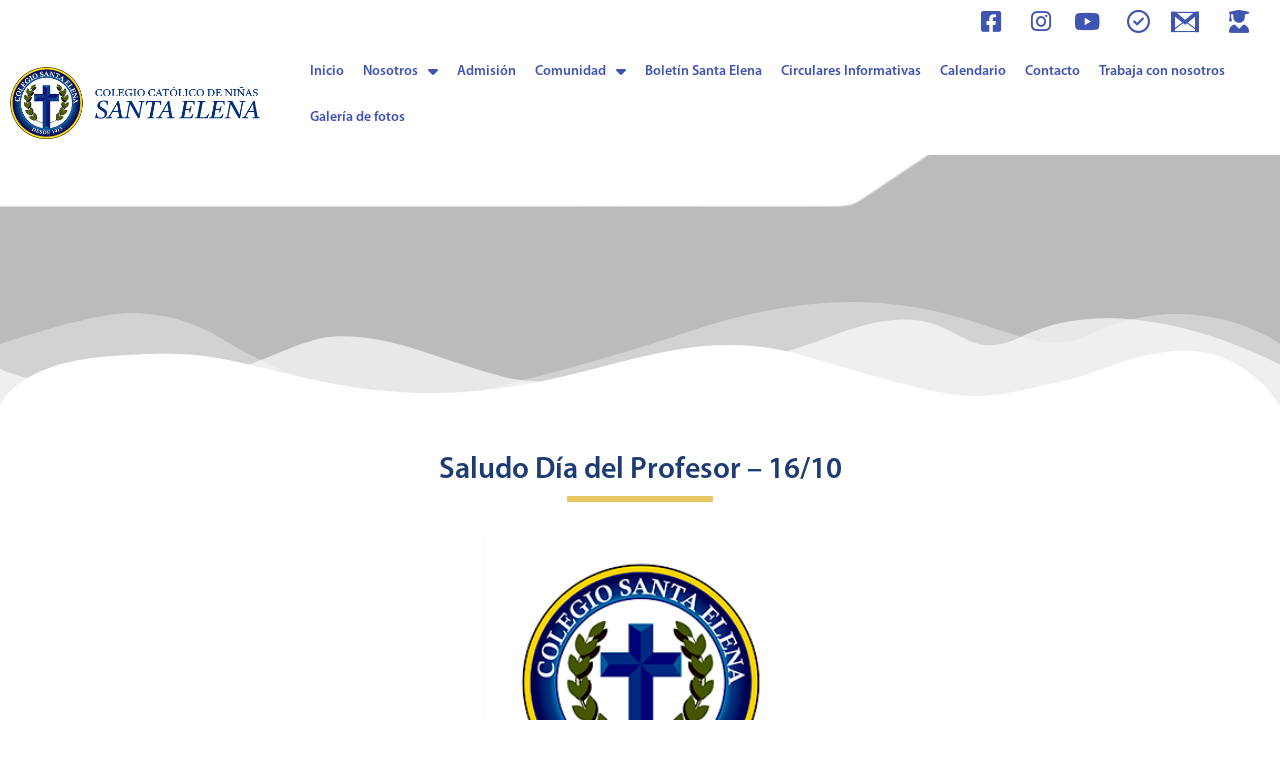

--- FILE ---
content_type: text/html; charset=UTF-8
request_url: https://santa-elena.cl/saludo-dia-del-profesor-16-10/
body_size: 62308
content:
<!doctype html>
<html lang="es">
<head>
	<meta charset="UTF-8">
		<meta name="viewport" content="width=device-width, initial-scale=1">
	<link rel="profile" href="https://gmpg.org/xfn/11">
	<!-- Global site tag (gtag.js) - Google Analytics -->
<script async src="https://www.googletagmanager.com/gtag/js?id=G-T56PRM5NGB"></script>
<script>
  window.dataLayer = window.dataLayer || [];
  function gtag(){dataLayer.push(arguments);}
  gtag('js', new Date());

  gtag('config', 'G-T56PRM5NGB');
</script>
		<!-- END Global site tag (gtag.js) - Google Analytics -->
	<title>Saludo Día del Profesor &#8211; 16/10 &#8211; Colegio Santa Elena</title>
<meta name='robots' content='max-image-preview:large' />
<link rel='dns-prefetch' href='//js-eu1.hs-scripts.com' />
<link rel='dns-prefetch' href='//use.fontawesome.com' />
<link rel="alternate" type="application/rss+xml" title="Colegio Santa Elena &raquo; Feed" href="https://santa-elena.cl/feed/" />
<link rel="alternate" type="application/rss+xml" title="Colegio Santa Elena &raquo; Feed de los comentarios" href="https://santa-elena.cl/comments/feed/" />
<link rel="alternate" type="application/rss+xml" title="Colegio Santa Elena &raquo; Comentario Saludo Día del Profesor &#8211; 16/10 del feed" href="https://santa-elena.cl/saludo-dia-del-profesor-16-10/feed/" />
<script type="text/javascript">
/* <![CDATA[ */
window._wpemojiSettings = {"baseUrl":"https:\/\/s.w.org\/images\/core\/emoji\/15.0.3\/72x72\/","ext":".png","svgUrl":"https:\/\/s.w.org\/images\/core\/emoji\/15.0.3\/svg\/","svgExt":".svg","source":{"concatemoji":"https:\/\/santa-elena.cl\/wp-includes\/js\/wp-emoji-release.min.js?ver=6.5.7"}};
/*! This file is auto-generated */
!function(i,n){var o,s,e;function c(e){try{var t={supportTests:e,timestamp:(new Date).valueOf()};sessionStorage.setItem(o,JSON.stringify(t))}catch(e){}}function p(e,t,n){e.clearRect(0,0,e.canvas.width,e.canvas.height),e.fillText(t,0,0);var t=new Uint32Array(e.getImageData(0,0,e.canvas.width,e.canvas.height).data),r=(e.clearRect(0,0,e.canvas.width,e.canvas.height),e.fillText(n,0,0),new Uint32Array(e.getImageData(0,0,e.canvas.width,e.canvas.height).data));return t.every(function(e,t){return e===r[t]})}function u(e,t,n){switch(t){case"flag":return n(e,"\ud83c\udff3\ufe0f\u200d\u26a7\ufe0f","\ud83c\udff3\ufe0f\u200b\u26a7\ufe0f")?!1:!n(e,"\ud83c\uddfa\ud83c\uddf3","\ud83c\uddfa\u200b\ud83c\uddf3")&&!n(e,"\ud83c\udff4\udb40\udc67\udb40\udc62\udb40\udc65\udb40\udc6e\udb40\udc67\udb40\udc7f","\ud83c\udff4\u200b\udb40\udc67\u200b\udb40\udc62\u200b\udb40\udc65\u200b\udb40\udc6e\u200b\udb40\udc67\u200b\udb40\udc7f");case"emoji":return!n(e,"\ud83d\udc26\u200d\u2b1b","\ud83d\udc26\u200b\u2b1b")}return!1}function f(e,t,n){var r="undefined"!=typeof WorkerGlobalScope&&self instanceof WorkerGlobalScope?new OffscreenCanvas(300,150):i.createElement("canvas"),a=r.getContext("2d",{willReadFrequently:!0}),o=(a.textBaseline="top",a.font="600 32px Arial",{});return e.forEach(function(e){o[e]=t(a,e,n)}),o}function t(e){var t=i.createElement("script");t.src=e,t.defer=!0,i.head.appendChild(t)}"undefined"!=typeof Promise&&(o="wpEmojiSettingsSupports",s=["flag","emoji"],n.supports={everything:!0,everythingExceptFlag:!0},e=new Promise(function(e){i.addEventListener("DOMContentLoaded",e,{once:!0})}),new Promise(function(t){var n=function(){try{var e=JSON.parse(sessionStorage.getItem(o));if("object"==typeof e&&"number"==typeof e.timestamp&&(new Date).valueOf()<e.timestamp+604800&&"object"==typeof e.supportTests)return e.supportTests}catch(e){}return null}();if(!n){if("undefined"!=typeof Worker&&"undefined"!=typeof OffscreenCanvas&&"undefined"!=typeof URL&&URL.createObjectURL&&"undefined"!=typeof Blob)try{var e="postMessage("+f.toString()+"("+[JSON.stringify(s),u.toString(),p.toString()].join(",")+"));",r=new Blob([e],{type:"text/javascript"}),a=new Worker(URL.createObjectURL(r),{name:"wpTestEmojiSupports"});return void(a.onmessage=function(e){c(n=e.data),a.terminate(),t(n)})}catch(e){}c(n=f(s,u,p))}t(n)}).then(function(e){for(var t in e)n.supports[t]=e[t],n.supports.everything=n.supports.everything&&n.supports[t],"flag"!==t&&(n.supports.everythingExceptFlag=n.supports.everythingExceptFlag&&n.supports[t]);n.supports.everythingExceptFlag=n.supports.everythingExceptFlag&&!n.supports.flag,n.DOMReady=!1,n.readyCallback=function(){n.DOMReady=!0}}).then(function(){return e}).then(function(){var e;n.supports.everything||(n.readyCallback(),(e=n.source||{}).concatemoji?t(e.concatemoji):e.wpemoji&&e.twemoji&&(t(e.twemoji),t(e.wpemoji)))}))}((window,document),window._wpemojiSettings);
/* ]]> */
</script>
<link rel='stylesheet' id='sgdg_block-css' href='https://santa-elena.cl/wp-content/plugins/skaut-google-drive-gallery/frontend/css/block.min.css?ver=1741276474' type='text/css' media='all' />
<style id='wp-emoji-styles-inline-css' type='text/css'>

	img.wp-smiley, img.emoji {
		display: inline !important;
		border: none !important;
		box-shadow: none !important;
		height: 1em !important;
		width: 1em !important;
		margin: 0 0.07em !important;
		vertical-align: -0.1em !important;
		background: none !important;
		padding: 0 !important;
	}
</style>
<link rel='stylesheet' id='wp-block-library-css' href='https://santa-elena.cl/wp-includes/css/dist/block-library/style.min.css?ver=6.5.7' type='text/css' media='all' />
<style id='classic-theme-styles-inline-css' type='text/css'>
/*! This file is auto-generated */
.wp-block-button__link{color:#fff;background-color:#32373c;border-radius:9999px;box-shadow:none;text-decoration:none;padding:calc(.667em + 2px) calc(1.333em + 2px);font-size:1.125em}.wp-block-file__button{background:#32373c;color:#fff;text-decoration:none}
</style>
<style id='global-styles-inline-css' type='text/css'>
body{--wp--preset--color--black: #000000;--wp--preset--color--cyan-bluish-gray: #abb8c3;--wp--preset--color--white: #ffffff;--wp--preset--color--pale-pink: #f78da7;--wp--preset--color--vivid-red: #cf2e2e;--wp--preset--color--luminous-vivid-orange: #ff6900;--wp--preset--color--luminous-vivid-amber: #fcb900;--wp--preset--color--light-green-cyan: #7bdcb5;--wp--preset--color--vivid-green-cyan: #00d084;--wp--preset--color--pale-cyan-blue: #8ed1fc;--wp--preset--color--vivid-cyan-blue: #0693e3;--wp--preset--color--vivid-purple: #9b51e0;--wp--preset--gradient--vivid-cyan-blue-to-vivid-purple: linear-gradient(135deg,rgba(6,147,227,1) 0%,rgb(155,81,224) 100%);--wp--preset--gradient--light-green-cyan-to-vivid-green-cyan: linear-gradient(135deg,rgb(122,220,180) 0%,rgb(0,208,130) 100%);--wp--preset--gradient--luminous-vivid-amber-to-luminous-vivid-orange: linear-gradient(135deg,rgba(252,185,0,1) 0%,rgba(255,105,0,1) 100%);--wp--preset--gradient--luminous-vivid-orange-to-vivid-red: linear-gradient(135deg,rgba(255,105,0,1) 0%,rgb(207,46,46) 100%);--wp--preset--gradient--very-light-gray-to-cyan-bluish-gray: linear-gradient(135deg,rgb(238,238,238) 0%,rgb(169,184,195) 100%);--wp--preset--gradient--cool-to-warm-spectrum: linear-gradient(135deg,rgb(74,234,220) 0%,rgb(151,120,209) 20%,rgb(207,42,186) 40%,rgb(238,44,130) 60%,rgb(251,105,98) 80%,rgb(254,248,76) 100%);--wp--preset--gradient--blush-light-purple: linear-gradient(135deg,rgb(255,206,236) 0%,rgb(152,150,240) 100%);--wp--preset--gradient--blush-bordeaux: linear-gradient(135deg,rgb(254,205,165) 0%,rgb(254,45,45) 50%,rgb(107,0,62) 100%);--wp--preset--gradient--luminous-dusk: linear-gradient(135deg,rgb(255,203,112) 0%,rgb(199,81,192) 50%,rgb(65,88,208) 100%);--wp--preset--gradient--pale-ocean: linear-gradient(135deg,rgb(255,245,203) 0%,rgb(182,227,212) 50%,rgb(51,167,181) 100%);--wp--preset--gradient--electric-grass: linear-gradient(135deg,rgb(202,248,128) 0%,rgb(113,206,126) 100%);--wp--preset--gradient--midnight: linear-gradient(135deg,rgb(2,3,129) 0%,rgb(40,116,252) 100%);--wp--preset--font-size--small: 13px;--wp--preset--font-size--medium: 20px;--wp--preset--font-size--large: 36px;--wp--preset--font-size--x-large: 42px;--wp--preset--spacing--20: 0.44rem;--wp--preset--spacing--30: 0.67rem;--wp--preset--spacing--40: 1rem;--wp--preset--spacing--50: 1.5rem;--wp--preset--spacing--60: 2.25rem;--wp--preset--spacing--70: 3.38rem;--wp--preset--spacing--80: 5.06rem;--wp--preset--shadow--natural: 6px 6px 9px rgba(0, 0, 0, 0.2);--wp--preset--shadow--deep: 12px 12px 50px rgba(0, 0, 0, 0.4);--wp--preset--shadow--sharp: 6px 6px 0px rgba(0, 0, 0, 0.2);--wp--preset--shadow--outlined: 6px 6px 0px -3px rgba(255, 255, 255, 1), 6px 6px rgba(0, 0, 0, 1);--wp--preset--shadow--crisp: 6px 6px 0px rgba(0, 0, 0, 1);}:where(.is-layout-flex){gap: 0.5em;}:where(.is-layout-grid){gap: 0.5em;}body .is-layout-flex{display: flex;}body .is-layout-flex{flex-wrap: wrap;align-items: center;}body .is-layout-flex > *{margin: 0;}body .is-layout-grid{display: grid;}body .is-layout-grid > *{margin: 0;}:where(.wp-block-columns.is-layout-flex){gap: 2em;}:where(.wp-block-columns.is-layout-grid){gap: 2em;}:where(.wp-block-post-template.is-layout-flex){gap: 1.25em;}:where(.wp-block-post-template.is-layout-grid){gap: 1.25em;}.has-black-color{color: var(--wp--preset--color--black) !important;}.has-cyan-bluish-gray-color{color: var(--wp--preset--color--cyan-bluish-gray) !important;}.has-white-color{color: var(--wp--preset--color--white) !important;}.has-pale-pink-color{color: var(--wp--preset--color--pale-pink) !important;}.has-vivid-red-color{color: var(--wp--preset--color--vivid-red) !important;}.has-luminous-vivid-orange-color{color: var(--wp--preset--color--luminous-vivid-orange) !important;}.has-luminous-vivid-amber-color{color: var(--wp--preset--color--luminous-vivid-amber) !important;}.has-light-green-cyan-color{color: var(--wp--preset--color--light-green-cyan) !important;}.has-vivid-green-cyan-color{color: var(--wp--preset--color--vivid-green-cyan) !important;}.has-pale-cyan-blue-color{color: var(--wp--preset--color--pale-cyan-blue) !important;}.has-vivid-cyan-blue-color{color: var(--wp--preset--color--vivid-cyan-blue) !important;}.has-vivid-purple-color{color: var(--wp--preset--color--vivid-purple) !important;}.has-black-background-color{background-color: var(--wp--preset--color--black) !important;}.has-cyan-bluish-gray-background-color{background-color: var(--wp--preset--color--cyan-bluish-gray) !important;}.has-white-background-color{background-color: var(--wp--preset--color--white) !important;}.has-pale-pink-background-color{background-color: var(--wp--preset--color--pale-pink) !important;}.has-vivid-red-background-color{background-color: var(--wp--preset--color--vivid-red) !important;}.has-luminous-vivid-orange-background-color{background-color: var(--wp--preset--color--luminous-vivid-orange) !important;}.has-luminous-vivid-amber-background-color{background-color: var(--wp--preset--color--luminous-vivid-amber) !important;}.has-light-green-cyan-background-color{background-color: var(--wp--preset--color--light-green-cyan) !important;}.has-vivid-green-cyan-background-color{background-color: var(--wp--preset--color--vivid-green-cyan) !important;}.has-pale-cyan-blue-background-color{background-color: var(--wp--preset--color--pale-cyan-blue) !important;}.has-vivid-cyan-blue-background-color{background-color: var(--wp--preset--color--vivid-cyan-blue) !important;}.has-vivid-purple-background-color{background-color: var(--wp--preset--color--vivid-purple) !important;}.has-black-border-color{border-color: var(--wp--preset--color--black) !important;}.has-cyan-bluish-gray-border-color{border-color: var(--wp--preset--color--cyan-bluish-gray) !important;}.has-white-border-color{border-color: var(--wp--preset--color--white) !important;}.has-pale-pink-border-color{border-color: var(--wp--preset--color--pale-pink) !important;}.has-vivid-red-border-color{border-color: var(--wp--preset--color--vivid-red) !important;}.has-luminous-vivid-orange-border-color{border-color: var(--wp--preset--color--luminous-vivid-orange) !important;}.has-luminous-vivid-amber-border-color{border-color: var(--wp--preset--color--luminous-vivid-amber) !important;}.has-light-green-cyan-border-color{border-color: var(--wp--preset--color--light-green-cyan) !important;}.has-vivid-green-cyan-border-color{border-color: var(--wp--preset--color--vivid-green-cyan) !important;}.has-pale-cyan-blue-border-color{border-color: var(--wp--preset--color--pale-cyan-blue) !important;}.has-vivid-cyan-blue-border-color{border-color: var(--wp--preset--color--vivid-cyan-blue) !important;}.has-vivid-purple-border-color{border-color: var(--wp--preset--color--vivid-purple) !important;}.has-vivid-cyan-blue-to-vivid-purple-gradient-background{background: var(--wp--preset--gradient--vivid-cyan-blue-to-vivid-purple) !important;}.has-light-green-cyan-to-vivid-green-cyan-gradient-background{background: var(--wp--preset--gradient--light-green-cyan-to-vivid-green-cyan) !important;}.has-luminous-vivid-amber-to-luminous-vivid-orange-gradient-background{background: var(--wp--preset--gradient--luminous-vivid-amber-to-luminous-vivid-orange) !important;}.has-luminous-vivid-orange-to-vivid-red-gradient-background{background: var(--wp--preset--gradient--luminous-vivid-orange-to-vivid-red) !important;}.has-very-light-gray-to-cyan-bluish-gray-gradient-background{background: var(--wp--preset--gradient--very-light-gray-to-cyan-bluish-gray) !important;}.has-cool-to-warm-spectrum-gradient-background{background: var(--wp--preset--gradient--cool-to-warm-spectrum) !important;}.has-blush-light-purple-gradient-background{background: var(--wp--preset--gradient--blush-light-purple) !important;}.has-blush-bordeaux-gradient-background{background: var(--wp--preset--gradient--blush-bordeaux) !important;}.has-luminous-dusk-gradient-background{background: var(--wp--preset--gradient--luminous-dusk) !important;}.has-pale-ocean-gradient-background{background: var(--wp--preset--gradient--pale-ocean) !important;}.has-electric-grass-gradient-background{background: var(--wp--preset--gradient--electric-grass) !important;}.has-midnight-gradient-background{background: var(--wp--preset--gradient--midnight) !important;}.has-small-font-size{font-size: var(--wp--preset--font-size--small) !important;}.has-medium-font-size{font-size: var(--wp--preset--font-size--medium) !important;}.has-large-font-size{font-size: var(--wp--preset--font-size--large) !important;}.has-x-large-font-size{font-size: var(--wp--preset--font-size--x-large) !important;}
.wp-block-navigation a:where(:not(.wp-element-button)){color: inherit;}
:where(.wp-block-post-template.is-layout-flex){gap: 1.25em;}:where(.wp-block-post-template.is-layout-grid){gap: 1.25em;}
:where(.wp-block-columns.is-layout-flex){gap: 2em;}:where(.wp-block-columns.is-layout-grid){gap: 2em;}
.wp-block-pullquote{font-size: 1.5em;line-height: 1.6;}
</style>
<link rel='stylesheet' id='hello-elementor-css' href='https://santa-elena.cl/wp-content/themes/arteweb-theme/style.min.css?ver=2.2.0' type='text/css' media='all' />
<link rel='stylesheet' id='hello-elementor-theme-style-css' href='https://santa-elena.cl/wp-content/themes/arteweb-theme/theme.min.css?ver=2.2.0' type='text/css' media='all' />
<link rel='stylesheet' id='dflip-icons-style-css' href='https://santa-elena.cl/wp-content/plugins/3d-flipbook-dflip-lite/assets/css/themify-icons.min.css?ver=1.7.6.3' type='text/css' media='all' />
<link rel='stylesheet' id='dflip-style-css' href='https://santa-elena.cl/wp-content/plugins/3d-flipbook-dflip-lite/assets/css/dflip.min.css?ver=1.7.6.3' type='text/css' media='all' />
<link rel='stylesheet' id='elementor-icons-css' href='https://santa-elena.cl/wp-content/plugins/elementor/assets/lib/eicons/css/elementor-icons.min.css?ver=5.7.0' type='text/css' media='all' />
<link rel='stylesheet' id='elementor-animations-css' href='https://santa-elena.cl/wp-content/plugins/elementor/assets/lib/animations/animations.min.css?ver=2.9.14' type='text/css' media='all' />
<link rel='stylesheet' id='elementor-frontend-css' href='https://santa-elena.cl/wp-content/plugins/elementor/assets/css/frontend.min.css?ver=2.9.14' type='text/css' media='all' />
<link rel='stylesheet' id='elementor-pro-css' href='https://santa-elena.cl/wp-content/plugins/elementor-pro/assets/css/frontend.min.css?ver=2.10.3' type='text/css' media='all' />
<link rel='stylesheet' id='jet-blog-css' href='https://santa-elena.cl/wp-content/plugins/jet-blog/assets/css/jet-blog.css?ver=2.1.16' type='text/css' media='all' />
<link rel='stylesheet' id='jet-tabs-frontend-css' href='https://santa-elena.cl/wp-content/plugins/jet-tabs/assets/css/jet-tabs-frontend.css?ver=2.1.6' type='text/css' media='all' />
<link rel='stylesheet' id='jet-tricks-frontend-css' href='https://santa-elena.cl/wp-content/plugins/jet-tricks/assets/css/jet-tricks-frontend.css?ver=1.3.1' type='text/css' media='all' />
<link rel='stylesheet' id='elementor-global-css' href='https://santa-elena.cl/wp-content/uploads/elementor/css/global.css?ver=1614178872' type='text/css' media='all' />
<link rel='stylesheet' id='elementor-post-18-css' href='https://santa-elena.cl/wp-content/uploads/elementor/css/post-18.css?ver=1609161944' type='text/css' media='all' />
<link rel='stylesheet' id='elementor-post-19-css' href='https://santa-elena.cl/wp-content/uploads/elementor/css/post-19.css?ver=1754680922' type='text/css' media='all' />
<link rel='stylesheet' id='elementor-post-22-css' href='https://santa-elena.cl/wp-content/uploads/elementor/css/post-22.css?ver=1746709371' type='text/css' media='all' />
<link rel='stylesheet' id='elementor-post-193-css' href='https://santa-elena.cl/wp-content/uploads/elementor/css/post-193.css?ver=1610318850' type='text/css' media='all' />
<link rel='stylesheet' id='font-awesome-official-css' href='https://use.fontawesome.com/releases/v6.4.2/css/all.css' type='text/css' media='all' integrity="sha384-blOohCVdhjmtROpu8+CfTnUWham9nkX7P7OZQMst+RUnhtoY/9qemFAkIKOYxDI3" crossorigin="anonymous" />
<link rel='stylesheet' id='font-awesome-official-v4shim-css' href='https://use.fontawesome.com/releases/v6.4.2/css/v4-shims.css' type='text/css' media='all' integrity="sha384-IqMDcR2qh8kGcGdRrxwop5R2GiUY5h8aDR/LhYxPYiXh3sAAGGDkFvFqWgFvTsTd" crossorigin="anonymous" />
<link rel='stylesheet' id='google-fonts-1-css' href='https://fonts.googleapis.com/css?family=Roboto%3A100%2C100italic%2C200%2C200italic%2C300%2C300italic%2C400%2C400italic%2C500%2C500italic%2C600%2C600italic%2C700%2C700italic%2C800%2C800italic%2C900%2C900italic%7CRoboto+Slab%3A100%2C100italic%2C200%2C200italic%2C300%2C300italic%2C400%2C400italic%2C500%2C500italic%2C600%2C600italic%2C700%2C700italic%2C800%2C800italic%2C900%2C900italic&#038;ver=6.5.7' type='text/css' media='all' />
<link rel='stylesheet' id='elementor-icons-icomoon-css' href='https://santa-elena.cl/wp-content/uploads/elementor/custom-icons/icomoon/style.css?ver=1.0.0' type='text/css' media='all' />
<script type="text/javascript" src="https://santa-elena.cl/wp-includes/js/jquery/jquery.min.js?ver=3.7.1" id="jquery-core-js"></script>
<script type="text/javascript" src="https://santa-elena.cl/wp-includes/js/jquery/jquery-migrate.min.js?ver=3.4.1" id="jquery-migrate-js"></script>
<link rel="https://api.w.org/" href="https://santa-elena.cl/wp-json/" /><link rel="alternate" type="application/json" href="https://santa-elena.cl/wp-json/wp/v2/posts/652" /><link rel="EditURI" type="application/rsd+xml" title="RSD" href="https://santa-elena.cl/xmlrpc.php?rsd" />
<meta name="generator" content="WordPress 6.5.7" />
<link rel="canonical" href="https://santa-elena.cl/saludo-dia-del-profesor-16-10/" />
<link rel='shortlink' href='https://santa-elena.cl/?p=652' />
<link rel="alternate" type="application/json+oembed" href="https://santa-elena.cl/wp-json/oembed/1.0/embed?url=https%3A%2F%2Fsanta-elena.cl%2Fsaludo-dia-del-profesor-16-10%2F" />
<link rel="alternate" type="text/xml+oembed" href="https://santa-elena.cl/wp-json/oembed/1.0/embed?url=https%3A%2F%2Fsanta-elena.cl%2Fsaludo-dia-del-profesor-16-10%2F&#038;format=xml" />

		<!-- GA Google Analytics @ https://m0n.co/ga -->
		<script async src="https://www.googletagmanager.com/gtag/js?id=G-THH5TXZ9L8"></script>
		<script>
			window.dataLayer = window.dataLayer || [];
			function gtag(){dataLayer.push(arguments);}
			gtag('js', new Date());
			gtag('config', 'G-THH5TXZ9L8');
		</script>

	<!-- Meta Pixel Code -->
<script>
!function(f,b,e,v,n,t,s)
{if(f.fbq)return;n=f.fbq=function(){n.callMethod?
n.callMethod.apply(n,arguments):n.queue.push(arguments)};
if(!f._fbq)f._fbq=n;n.push=n;n.loaded=!0;n.version='2.0';
n.queue=[];t=b.createElement(e);t.async=!0;
t.src=v;s=b.getElementsByTagName(e)[0];
s.parentNode.insertBefore(t,s)}(window, document,'script',
'https://connect.facebook.net/en_US/fbevents.js');
fbq('init', '1526747354427807');
fbq('track', 'PageView');
</script>
<noscript><img height="1" width="1" style="display:none"
src="https://www.facebook.com/tr?id=1526747354427807&ev=PageView&noscript=1"
/></noscript>
<!-- End Meta Pixel Code -->



<!-- Google tag (gtag.js) -->
<script async src="https://www.googletagmanager.com/gtag/js?id=G-SQEQFXTP0F"></script>
<script>
  window.dataLayer = window.dataLayer || [];
  function gtag(){dataLayer.push(arguments);}
  gtag('js', new Date());

  gtag('config', 'G-SQEQFXTP0F');
</script>			<!-- DO NOT COPY THIS SNIPPET! Start of Page Analytics Tracking for HubSpot WordPress plugin v11.1.65-->
			<script class="hsq-set-content-id" data-content-id="blog-post">
				var _hsq = _hsq || [];
				_hsq.push(["setContentType", "blog-post"]);
			</script>
			<!-- DO NOT COPY THIS SNIPPET! End of Page Analytics Tracking for HubSpot WordPress plugin -->
			<script data-cfasync="false"> var dFlipLocation = "https://santa-elena.cl/wp-content/plugins/3d-flipbook-dflip-lite/assets/"; var dFlipWPGlobal = {"text":{"toggleSound":"Turn on\/off Sound","toggleThumbnails":"Toggle Thumbnails","toggleOutline":"Toggle Outline\/Bookmark","previousPage":"Previous Page","nextPage":"Next Page","toggleFullscreen":"Toggle Fullscreen","zoomIn":"Zoom In","zoomOut":"Zoom Out","toggleHelp":"Toggle Help","singlePageMode":"Single Page Mode","doublePageMode":"Double Page Mode","downloadPDFFile":"Download PDF File","gotoFirstPage":"Goto First Page","gotoLastPage":"Goto Last Page","share":"Share","mailSubject":"I wanted you to see this FlipBook","mailBody":"Check out this site {{url}}","loading":"DearFlip: Loading "},"moreControls":"download,pageMode,startPage,endPage,sound","hideControls":"","scrollWheel":"true","backgroundColor":"#777","backgroundImage":"","height":"auto","paddingLeft":"20","paddingRight":"20","controlsPosition":"bottom","duration":800,"soundEnable":"true","enableDownload":"true","enableAnnotation":"false","enableAnalytics":"false","webgl":"true","hard":"none","maxTextureSize":"1600","rangeChunkSize":"524288","zoomRatio":1.5,"stiffness":3,"pageMode":"0","singlePageMode":"0","pageSize":"0","autoPlay":"false","autoPlayDuration":5000,"autoPlayStart":"false","linkTarget":"2","sharePrefix":"dearflip-"};</script><link rel="icon" href="https://santa-elena.cl/wp-content/uploads/2025/06/cropped-CSE_peq-32x32.png" sizes="32x32" />
<link rel="icon" href="https://santa-elena.cl/wp-content/uploads/2025/06/cropped-CSE_peq-192x192.png" sizes="192x192" />
<link rel="apple-touch-icon" href="https://santa-elena.cl/wp-content/uploads/2025/06/cropped-CSE_peq-180x180.png" />
<meta name="msapplication-TileImage" content="https://santa-elena.cl/wp-content/uploads/2025/06/cropped-CSE_peq-270x270.png" />
</head>
<body data-rsssl=1 class="post-template-default single single-post postid-652 single-format-standard wp-custom-logo elementor-default elementor-kit-18 elementor-page-193">

		<div data-elementor-type="header" data-elementor-id="19" class="elementor elementor-19 elementor-location-header" data-elementor-settings="[]">
		<div class="elementor-inner">
			<div class="elementor-section-wrap">
						<section class="elementor-element elementor-element-c9d98a1 elementor-section-boxed elementor-section-height-default elementor-section-height-default elementor-section elementor-top-section" data-id="c9d98a1" data-element_type="section" data-settings="{&quot;background_background&quot;:&quot;classic&quot;}">
						<div class="elementor-container elementor-column-gap-default">
				<div class="elementor-row">
				<div class="elementor-element elementor-element-31e2175 elementor-column elementor-col-50 elementor-top-column" data-id="31e2175" data-element_type="column">
			<div class="elementor-column-wrap  elementor-element-populated">
					<div class="elementor-widget-wrap">
				<div class="elementor-element elementor-element-364a51c elementor-widget-tablet__width-auto elementor-widget elementor-widget-theme-site-logo elementor-widget-image" data-id="364a51c" data-element_type="widget" data-widget_type="theme-site-logo.default">
				<div class="elementor-widget-container">
					<div class="elementor-image">
											<a href="https://santa-elena.cl">
							<img width="492" height="143" src="https://santa-elena.cl/wp-content/uploads/2020/12/png-santa-elena.png" class="attachment-full size-full" alt="" decoding="async" fetchpriority="high" srcset="https://santa-elena.cl/wp-content/uploads/2020/12/png-santa-elena.png 492w, https://santa-elena.cl/wp-content/uploads/2020/12/png-santa-elena-300x87.png 300w" sizes="(max-width: 492px) 100vw, 492px" />								</a>
											</div>
				</div>
				</div>
						</div>
			</div>
		</div>
				<div class="elementor-element elementor-element-8203acc elementor-column elementor-col-50 elementor-top-column" data-id="8203acc" data-element_type="column">
			<div class="elementor-column-wrap  elementor-element-populated">
					<div class="elementor-widget-wrap">
				<div class="elementor-element elementor-element-f1954c8 elementor-icon-list--layout-inline elementor-align-right elementor-tablet-align-center elementor-widget-mobile__width-auto elementor-widget elementor-widget-icon-list" data-id="f1954c8" data-element_type="widget" data-widget_type="icon-list.default">
				<div class="elementor-widget-container">
					<ul class="elementor-icon-list-items elementor-inline-items">
							<li class="elementor-icon-list-item" >
					<a href="https://web.facebook.com/colegioparticularsantaelena/" target="_blank">						<span class="elementor-icon-list-icon">
							<i aria-hidden="true" class="fab fa-facebook-square"></i>						</span>
										<span class="elementor-icon-list-text"></span>
											</a>
									</li>
								<li class="elementor-icon-list-item" >
					<a href="https://www.instagram.com/santaelenacolegio/" target="_blank">						<span class="elementor-icon-list-icon">
							<i aria-hidden="true" class="fab fa-instagram"></i>						</span>
										<span class="elementor-icon-list-text"></span>
											</a>
									</li>
								<li class="elementor-icon-list-item" >
					<a href="https://www.youtube.com/channel/UCinLq-pxpsbrmShptyVlPNQ?view_as=subscriber" target="_blank">						<span class="elementor-icon-list-icon">
							<i aria-hidden="true" class="fab fa-youtube"></i>						</span>
										<span class="elementor-icon-list-text"></span>
											</a>
									</li>
								<li class="elementor-icon-list-item" >
					<a href="https://schoolnet.colegium.com/webapp/es_CL/login" target="_blank">						<span class="elementor-icon-list-icon">
							<i aria-hidden="true" class="far fa-check-circle"></i>						</span>
										<span class="elementor-icon-list-text"></span>
											</a>
									</li>
								<li class="elementor-icon-list-item" >
					<a href="https://accounts.google.com/signin/v2/identifier?continue=https%3A%2F%2Fmail.google.com%2Fmail%2F&#038;service=mail&#038;hd=santa-elena.cl&#038;sacu=1&#038;flowName=GlifWebSignIn&#038;flowEntry=AddSession" target="_blank">						<span class="elementor-icon-list-icon">
							<i aria-hidden="true" class="icon icon-gmail"></i>						</span>
										<span class="elementor-icon-list-text"></span>
											</a>
									</li>
								<li class="elementor-icon-list-item" >
					<a href="http://186.103.234.146/stwa/login.shtml" target="_blank">						<span class="elementor-icon-list-icon">
							<i aria-hidden="true" class="fas fa-user-graduate"></i>						</span>
										<span class="elementor-icon-list-text"></span>
											</a>
									</li>
								<li class="elementor-icon-list-item" >
										<span class="elementor-icon-list-text"></span>
									</li>
						</ul>
				</div>
				</div>
				<div class="elementor-element elementor-element-eb2765d elementor-widget__width-inherit elementor-nav-menu__align-left elementor-nav-menu--stretch elementor-widget-mobile__width-inherit elementor-nav-menu--indicator-classic elementor-nav-menu--dropdown-tablet elementor-nav-menu__text-align-aside elementor-nav-menu--toggle elementor-nav-menu--burger elementor-widget elementor-widget-nav-menu" data-id="eb2765d" data-element_type="widget" data-settings="{&quot;full_width&quot;:&quot;stretch&quot;,&quot;layout&quot;:&quot;horizontal&quot;,&quot;toggle&quot;:&quot;burger&quot;}" data-widget_type="nav-menu.default">
				<div class="elementor-widget-container">
						<nav role="navigation" class="elementor-nav-menu--main elementor-nav-menu__container elementor-nav-menu--layout-horizontal e--pointer-underline e--animation-fade"><ul id="menu-1-eb2765d" class="elementor-nav-menu"><li class="menu-item menu-item-type-custom menu-item-object-custom menu-item-home menu-item-42"><a href="https://santa-elena.cl/" class="elementor-item">Inicio</a></li>
<li class="menu-item menu-item-type-custom menu-item-object-custom menu-item-has-children menu-item-3451"><a href="#" class="elementor-item elementor-item-anchor">Nosotros</a>
<ul class="sub-menu elementor-nav-menu--dropdown">
	<li class="menu-item menu-item-type-post_type menu-item-object-page menu-item-1801"><a href="https://santa-elena.cl/historia/" class="elementor-sub-item">Historia</a></li>
	<li class="menu-item menu-item-type-custom menu-item-object-custom menu-item-has-children menu-item-3485"><a href="#" class="elementor-sub-item elementor-item-anchor">Nuestro Equipo</a>
	<ul class="sub-menu elementor-nav-menu--dropdown">
		<li class="menu-item menu-item-type-post_type menu-item-object-page menu-item-3490"><a href="https://santa-elena.cl/equipo-directivo/" class="elementor-sub-item">Equipo Directivo</a></li>
		<li class="menu-item menu-item-type-post_type menu-item-object-page menu-item-3488"><a href="https://santa-elena.cl/docentes/" class="elementor-sub-item">Docentes</a></li>
		<li class="menu-item menu-item-type-post_type menu-item-object-page menu-item-3494"><a href="https://santa-elena.cl/administrativos/" class="elementor-sub-item">Administrativos</a></li>
	</ul>
</li>
	<li class="menu-item menu-item-type-custom menu-item-object-custom menu-item-has-children menu-item-1179"><a href="https://santa-elena.cl/?page_id=221" class="elementor-sub-item">Área Académica</a>
	<ul class="sub-menu elementor-nav-menu--dropdown">
		<li class="menu-item menu-item-type-post_type menu-item-object-page menu-item-242"><a href="https://santa-elena.cl/descripcion-academica/" class="elementor-sub-item">Descripción del área</a></li>
		<li class="menu-item menu-item-type-post_type menu-item-object-page menu-item-5489"><a href="https://santa-elena.cl/equipo-academica/" class="elementor-sub-item">Equipo</a></li>
		<li class="menu-item menu-item-type-post_type menu-item-object-page menu-item-5476"><a href="https://santa-elena.cl/biblioteca/" class="elementor-sub-item">Biblioteca (CRA)</a></li>
		<li class="menu-item menu-item-type-post_type menu-item-object-page menu-item-1329"><a href="https://santa-elena.cl/listas-de-utiles/" class="elementor-sub-item">Listas de útiles</a></li>
		<li class="menu-item menu-item-type-post_type menu-item-object-page menu-item-5482"><a href="https://santa-elena.cl/horarios/" class="elementor-sub-item">Horarios Cursos</a></li>
		<li class="menu-item menu-item-type-post_type menu-item-object-page menu-item-2420"><a href="https://santa-elena.cl/egresadas/" class="elementor-sub-item">Egresadas</a></li>
	</ul>
</li>
	<li class="menu-item menu-item-type-custom menu-item-object-custom menu-item-has-children menu-item-1178"><a href="#" class="elementor-sub-item elementor-item-anchor">Área de Formación Y Convivencia Escolar</a>
	<ul class="sub-menu elementor-nav-menu--dropdown">
		<li class="menu-item menu-item-type-post_type menu-item-object-page menu-item-5498"><a href="https://santa-elena.cl/descripcion-formacion/" class="elementor-sub-item">Descripción del Área</a></li>
		<li class="menu-item menu-item-type-post_type menu-item-object-page menu-item-1788"><a href="https://santa-elena.cl/equipo-formacion/" class="elementor-sub-item">Equipo</a></li>
		<li class="menu-item menu-item-type-post_type menu-item-object-page menu-item-1794"><a href="https://santa-elena.cl/orientacion/" class="elementor-sub-item">Orientación</a></li>
		<li class="menu-item menu-item-type-post_type menu-item-object-page menu-item-1791"><a href="https://santa-elena.cl/convivencia-escolar/" class="elementor-sub-item">Convivencia Escolar</a></li>
	</ul>
</li>
	<li class="menu-item menu-item-type-custom menu-item-object-custom menu-item-has-children menu-item-1176"><a href="#" class="elementor-sub-item elementor-item-anchor">Área Comunidad y Sello</a>
	<ul class="sub-menu elementor-nav-menu--dropdown">
		<li class="menu-item menu-item-type-post_type menu-item-object-page menu-item-1175"><a href="https://santa-elena.cl/descripcion-comunidad-y-sello/" class="elementor-sub-item">Descripción del Área</a></li>
		<li class="menu-item menu-item-type-post_type menu-item-object-page menu-item-5505"><a href="https://santa-elena.cl/equipo-comunidad-y-sello/" class="elementor-sub-item">Equipo</a></li>
		<li class="menu-item menu-item-type-post_type menu-item-object-page menu-item-5508"><a href="https://santa-elena.cl/hitos-comunidad-y-sello/" class="elementor-sub-item">Hitos del Área</a></li>
	</ul>
</li>
	<li class="menu-item menu-item-type-post_type menu-item-object-page menu-item-948"><a href="https://santa-elena.cl/gestora-y-colegio-santa-elena/" class="elementor-sub-item">Gestora y Colegio Santa Elena</a></li>
</ul>
</li>
<li class="menu-item menu-item-type-post_type menu-item-object-page menu-item-4334"><a href="https://santa-elena.cl/admision/" class="elementor-item">Admisión</a></li>
<li class="menu-item menu-item-type-custom menu-item-object-custom menu-item-has-children menu-item-3484"><a href="#" class="elementor-item elementor-item-anchor">Comunidad</a>
<ul class="sub-menu elementor-nav-menu--dropdown">
	<li class="menu-item menu-item-type-custom menu-item-object-custom menu-item-6876"><a href="https://santa-elena.cl/academias/" class="elementor-sub-item">Academias</a></li>
	<li class="menu-item menu-item-type-post_type menu-item-object-page menu-item-2297"><a href="https://santa-elena.cl/conociendonos/" class="elementor-sub-item">Conociéndonos</a></li>
	<li class="menu-item menu-item-type-post_type menu-item-object-page menu-item-2431"><a href="https://santa-elena.cl/centro-de-madres-padres-y-apoderados/" class="elementor-sub-item">Centro de Madres, Padres y Apoderados</a></li>
	<li class="menu-item menu-item-type-post_type menu-item-object-page menu-item-has-children menu-item-2261"><a href="https://santa-elena.cl/centro-de-estudiantes-santa-elena/" class="elementor-sub-item">Centro de estudiantes Santa Elena</a>
	<ul class="sub-menu elementor-nav-menu--dropdown">
		<li class="menu-item menu-item-type-post_type menu-item-object-page menu-item-3815"><a href="https://santa-elena.cl/aniversario/" class="elementor-sub-item">Aniversario 2025</a></li>
	</ul>
</li>
	<li class="menu-item menu-item-type-post_type menu-item-object-page menu-item-946"><a href="https://santa-elena.cl/bazar-santa-elena/" class="elementor-sub-item">Bazar Santa Elena</a></li>
	<li class="menu-item menu-item-type-post_type menu-item-object-page menu-item-3430"><a href="https://santa-elena.cl/servicio-casino/" class="elementor-sub-item">Servicio Casino</a></li>
</ul>
</li>
<li class="menu-item menu-item-type-post_type menu-item-object-page menu-item-3635"><a href="https://santa-elena.cl/boletin-santa-elena/" class="elementor-item">Boletín Santa Elena</a></li>
<li class="menu-item menu-item-type-post_type menu-item-object-page menu-item-5451"><a href="https://santa-elena.cl/informativos-y-comunicados/" class="elementor-item">Circulares Informativas</a></li>
<li class="menu-item menu-item-type-custom menu-item-object-custom menu-item-5452"><a href="https://calendar.google.com/calendar/u/0/embed?src=c_e4c6d73bdede517e7829402907324579f1645a04577d9a9cf0e90fcfbe389ade@group.calendar.google.com&#038;ctz=America/Santiago" class="elementor-item">Calendario</a></li>
<li class="menu-item menu-item-type-post_type menu-item-object-page menu-item-245"><a href="https://santa-elena.cl/contacto/" class="elementor-item">Contacto</a></li>
<li class="menu-item menu-item-type-post_type menu-item-object-page menu-item-5243"><a href="https://santa-elena.cl/trabaja-con-nosotros/" class="elementor-item">Trabaja con nosotros</a></li>
<li class="menu-item menu-item-type-post_type menu-item-object-page menu-item-6616"><a href="https://santa-elena.cl/galeria-de-fotos/" class="elementor-item">Galería de fotos</a></li>
</ul></nav>
					<div class="elementor-menu-toggle" role="button" tabindex="0" aria-label="Menu Toggle" aria-expanded="false">
			<i class="eicon-menu-bar" aria-hidden="true"></i>
			<span class="elementor-screen-only">Menu</span>
		</div>
			<nav class="elementor-nav-menu--dropdown elementor-nav-menu__container" role="navigation" aria-hidden="true"><ul id="menu-2-eb2765d" class="elementor-nav-menu"><li class="menu-item menu-item-type-custom menu-item-object-custom menu-item-home menu-item-42"><a href="https://santa-elena.cl/" class="elementor-item">Inicio</a></li>
<li class="menu-item menu-item-type-custom menu-item-object-custom menu-item-has-children menu-item-3451"><a href="#" class="elementor-item elementor-item-anchor">Nosotros</a>
<ul class="sub-menu elementor-nav-menu--dropdown">
	<li class="menu-item menu-item-type-post_type menu-item-object-page menu-item-1801"><a href="https://santa-elena.cl/historia/" class="elementor-sub-item">Historia</a></li>
	<li class="menu-item menu-item-type-custom menu-item-object-custom menu-item-has-children menu-item-3485"><a href="#" class="elementor-sub-item elementor-item-anchor">Nuestro Equipo</a>
	<ul class="sub-menu elementor-nav-menu--dropdown">
		<li class="menu-item menu-item-type-post_type menu-item-object-page menu-item-3490"><a href="https://santa-elena.cl/equipo-directivo/" class="elementor-sub-item">Equipo Directivo</a></li>
		<li class="menu-item menu-item-type-post_type menu-item-object-page menu-item-3488"><a href="https://santa-elena.cl/docentes/" class="elementor-sub-item">Docentes</a></li>
		<li class="menu-item menu-item-type-post_type menu-item-object-page menu-item-3494"><a href="https://santa-elena.cl/administrativos/" class="elementor-sub-item">Administrativos</a></li>
	</ul>
</li>
	<li class="menu-item menu-item-type-custom menu-item-object-custom menu-item-has-children menu-item-1179"><a href="https://santa-elena.cl/?page_id=221" class="elementor-sub-item">Área Académica</a>
	<ul class="sub-menu elementor-nav-menu--dropdown">
		<li class="menu-item menu-item-type-post_type menu-item-object-page menu-item-242"><a href="https://santa-elena.cl/descripcion-academica/" class="elementor-sub-item">Descripción del área</a></li>
		<li class="menu-item menu-item-type-post_type menu-item-object-page menu-item-5489"><a href="https://santa-elena.cl/equipo-academica/" class="elementor-sub-item">Equipo</a></li>
		<li class="menu-item menu-item-type-post_type menu-item-object-page menu-item-5476"><a href="https://santa-elena.cl/biblioteca/" class="elementor-sub-item">Biblioteca (CRA)</a></li>
		<li class="menu-item menu-item-type-post_type menu-item-object-page menu-item-1329"><a href="https://santa-elena.cl/listas-de-utiles/" class="elementor-sub-item">Listas de útiles</a></li>
		<li class="menu-item menu-item-type-post_type menu-item-object-page menu-item-5482"><a href="https://santa-elena.cl/horarios/" class="elementor-sub-item">Horarios Cursos</a></li>
		<li class="menu-item menu-item-type-post_type menu-item-object-page menu-item-2420"><a href="https://santa-elena.cl/egresadas/" class="elementor-sub-item">Egresadas</a></li>
	</ul>
</li>
	<li class="menu-item menu-item-type-custom menu-item-object-custom menu-item-has-children menu-item-1178"><a href="#" class="elementor-sub-item elementor-item-anchor">Área de Formación Y Convivencia Escolar</a>
	<ul class="sub-menu elementor-nav-menu--dropdown">
		<li class="menu-item menu-item-type-post_type menu-item-object-page menu-item-5498"><a href="https://santa-elena.cl/descripcion-formacion/" class="elementor-sub-item">Descripción del Área</a></li>
		<li class="menu-item menu-item-type-post_type menu-item-object-page menu-item-1788"><a href="https://santa-elena.cl/equipo-formacion/" class="elementor-sub-item">Equipo</a></li>
		<li class="menu-item menu-item-type-post_type menu-item-object-page menu-item-1794"><a href="https://santa-elena.cl/orientacion/" class="elementor-sub-item">Orientación</a></li>
		<li class="menu-item menu-item-type-post_type menu-item-object-page menu-item-1791"><a href="https://santa-elena.cl/convivencia-escolar/" class="elementor-sub-item">Convivencia Escolar</a></li>
	</ul>
</li>
	<li class="menu-item menu-item-type-custom menu-item-object-custom menu-item-has-children menu-item-1176"><a href="#" class="elementor-sub-item elementor-item-anchor">Área Comunidad y Sello</a>
	<ul class="sub-menu elementor-nav-menu--dropdown">
		<li class="menu-item menu-item-type-post_type menu-item-object-page menu-item-1175"><a href="https://santa-elena.cl/descripcion-comunidad-y-sello/" class="elementor-sub-item">Descripción del Área</a></li>
		<li class="menu-item menu-item-type-post_type menu-item-object-page menu-item-5505"><a href="https://santa-elena.cl/equipo-comunidad-y-sello/" class="elementor-sub-item">Equipo</a></li>
		<li class="menu-item menu-item-type-post_type menu-item-object-page menu-item-5508"><a href="https://santa-elena.cl/hitos-comunidad-y-sello/" class="elementor-sub-item">Hitos del Área</a></li>
	</ul>
</li>
	<li class="menu-item menu-item-type-post_type menu-item-object-page menu-item-948"><a href="https://santa-elena.cl/gestora-y-colegio-santa-elena/" class="elementor-sub-item">Gestora y Colegio Santa Elena</a></li>
</ul>
</li>
<li class="menu-item menu-item-type-post_type menu-item-object-page menu-item-4334"><a href="https://santa-elena.cl/admision/" class="elementor-item">Admisión</a></li>
<li class="menu-item menu-item-type-custom menu-item-object-custom menu-item-has-children menu-item-3484"><a href="#" class="elementor-item elementor-item-anchor">Comunidad</a>
<ul class="sub-menu elementor-nav-menu--dropdown">
	<li class="menu-item menu-item-type-custom menu-item-object-custom menu-item-6876"><a href="https://santa-elena.cl/academias/" class="elementor-sub-item">Academias</a></li>
	<li class="menu-item menu-item-type-post_type menu-item-object-page menu-item-2297"><a href="https://santa-elena.cl/conociendonos/" class="elementor-sub-item">Conociéndonos</a></li>
	<li class="menu-item menu-item-type-post_type menu-item-object-page menu-item-2431"><a href="https://santa-elena.cl/centro-de-madres-padres-y-apoderados/" class="elementor-sub-item">Centro de Madres, Padres y Apoderados</a></li>
	<li class="menu-item menu-item-type-post_type menu-item-object-page menu-item-has-children menu-item-2261"><a href="https://santa-elena.cl/centro-de-estudiantes-santa-elena/" class="elementor-sub-item">Centro de estudiantes Santa Elena</a>
	<ul class="sub-menu elementor-nav-menu--dropdown">
		<li class="menu-item menu-item-type-post_type menu-item-object-page menu-item-3815"><a href="https://santa-elena.cl/aniversario/" class="elementor-sub-item">Aniversario 2025</a></li>
	</ul>
</li>
	<li class="menu-item menu-item-type-post_type menu-item-object-page menu-item-946"><a href="https://santa-elena.cl/bazar-santa-elena/" class="elementor-sub-item">Bazar Santa Elena</a></li>
	<li class="menu-item menu-item-type-post_type menu-item-object-page menu-item-3430"><a href="https://santa-elena.cl/servicio-casino/" class="elementor-sub-item">Servicio Casino</a></li>
</ul>
</li>
<li class="menu-item menu-item-type-post_type menu-item-object-page menu-item-3635"><a href="https://santa-elena.cl/boletin-santa-elena/" class="elementor-item">Boletín Santa Elena</a></li>
<li class="menu-item menu-item-type-post_type menu-item-object-page menu-item-5451"><a href="https://santa-elena.cl/informativos-y-comunicados/" class="elementor-item">Circulares Informativas</a></li>
<li class="menu-item menu-item-type-custom menu-item-object-custom menu-item-5452"><a href="https://calendar.google.com/calendar/u/0/embed?src=c_e4c6d73bdede517e7829402907324579f1645a04577d9a9cf0e90fcfbe389ade@group.calendar.google.com&#038;ctz=America/Santiago" class="elementor-item">Calendario</a></li>
<li class="menu-item menu-item-type-post_type menu-item-object-page menu-item-245"><a href="https://santa-elena.cl/contacto/" class="elementor-item">Contacto</a></li>
<li class="menu-item menu-item-type-post_type menu-item-object-page menu-item-5243"><a href="https://santa-elena.cl/trabaja-con-nosotros/" class="elementor-item">Trabaja con nosotros</a></li>
<li class="menu-item menu-item-type-post_type menu-item-object-page menu-item-6616"><a href="https://santa-elena.cl/galeria-de-fotos/" class="elementor-item">Galería de fotos</a></li>
</ul></nav>
				</div>
				</div>
						</div>
			</div>
		</div>
						</div>
			</div>
		</section>
					</div>
		</div>
		</div>
				<div data-elementor-type="single" data-elementor-id="193" class="elementor elementor-193 elementor-location-single post-652 post type-post status-publish format-standard has-post-thumbnail hentry category-academicas category-uncategorized" data-elementor-settings="[]">
		<div class="elementor-inner">
			<div class="elementor-section-wrap">
						<section class="elementor-element elementor-element-a35b262 elementor-section-height-min-height elementor-section-boxed elementor-section-height-default elementor-section-items-middle elementor-section elementor-top-section" data-id="a35b262" data-element_type="section" data-settings="{&quot;background_background&quot;:&quot;classic&quot;,&quot;shape_divider_bottom&quot;:&quot;mountains&quot;}">
							<div class="elementor-background-overlay"></div>
						<div class="elementor-shape elementor-shape-bottom" data-negative="false">
			<svg xmlns="http://www.w3.org/2000/svg" viewBox="0 0 1000 100" preserveAspectRatio="none">
	<path class="elementor-shape-fill" opacity="0.33" d="M473,67.3c-203.9,88.3-263.1-34-320.3,0C66,119.1,0,59.7,0,59.7V0h1000v59.7 c0,0-62.1,26.1-94.9,29.3c-32.8,3.3-62.8-12.3-75.8-22.1C806,49.6,745.3,8.7,694.9,4.7S492.4,59,473,67.3z"/>
	<path class="elementor-shape-fill" opacity="0.66" d="M734,67.3c-45.5,0-77.2-23.2-129.1-39.1c-28.6-8.7-150.3-10.1-254,39.1 s-91.7-34.4-149.2,0C115.7,118.3,0,39.8,0,39.8V0h1000v36.5c0,0-28.2-18.5-92.1-18.5C810.2,18.1,775.7,67.3,734,67.3z"/>
	<path class="elementor-shape-fill" d="M766.1,28.9c-200-57.5-266,65.5-395.1,19.5C242,1.8,242,5.4,184.8,20.6C128,35.8,132.3,44.9,89.9,52.5C28.6,63.7,0,0,0,0 h1000c0,0-9.9,40.9-83.6,48.1S829.6,47,766.1,28.9z"/>
</svg>		</div>
					<div class="elementor-container elementor-column-gap-default">
				<div class="elementor-row">
				<div class="elementor-element elementor-element-e6ca749 elementor-column elementor-col-100 elementor-top-column" data-id="e6ca749" data-element_type="column">
			<div class="elementor-column-wrap">
					<div class="elementor-widget-wrap">
						</div>
			</div>
		</div>
						</div>
			</div>
		</section>
				<section class="elementor-element elementor-element-c1b720c elementor-section-boxed elementor-section-height-default elementor-section-height-default elementor-section elementor-top-section" data-id="c1b720c" data-element_type="section">
						<div class="elementor-container elementor-column-gap-default">
				<div class="elementor-row">
				<div class="elementor-element elementor-element-521d331 elementor-column elementor-col-100 elementor-top-column" data-id="521d331" data-element_type="column">
			<div class="elementor-column-wrap  elementor-element-populated">
					<div class="elementor-widget-wrap">
				<div class="elementor-element elementor-element-e3cfe75 elementor-widget elementor-widget-theme-post-title elementor-page-title elementor-widget-heading" data-id="e3cfe75" data-element_type="widget" data-widget_type="theme-post-title.default">
				<div class="elementor-widget-container">
			<h1 class="elementor-heading-title elementor-size-default">Saludo Día del Profesor &#8211; 16/10</h1>		</div>
				</div>
				<div class="elementor-element elementor-element-954866c elementor-widget elementor-widget-divider" data-id="954866c" data-element_type="widget" data-widget_type="divider.default">
				<div class="elementor-widget-container">
					<div class="elementor-divider">
			<span class="elementor-divider-separator">
						</span>
		</div>
				</div>
				</div>
				<div class="elementor-element elementor-element-1fa77e1 elementor-widget elementor-widget-theme-post-featured-image elementor-widget-image" data-id="1fa77e1" data-element_type="widget" data-widget_type="theme-post-featured-image.default">
				<div class="elementor-widget-container">
					<div class="elementor-image">
										<img width="283" height="262" src="https://santa-elena.cl/wp-content/uploads/2021/01/noticias-santa-elena-e1610150718472.png" class="attachment-large size-large" alt="" decoding="async" />											</div>
				</div>
				</div>
				<div class="elementor-element elementor-element-1b5067f elementor-widget elementor-widget-theme-post-content" data-id="1b5067f" data-element_type="widget" data-widget_type="theme-post-content.default">
				<div class="elementor-widget-container">
			<p><iframe title="Día del Profesor 2020" width="800" height="450" src="https://www.youtube.com/embed/mF5Y_xUVGQM?feature=oembed" frameborder="0" allow="accelerometer; autoplay; clipboard-write; encrypted-media; gyroscope; picture-in-picture" allowfullscreen></iframe></p>
		</div>
				</div>
						</div>
			</div>
		</div>
						</div>
			</div>
		</section>
				<section class="elementor-element elementor-element-0bd99b7 elementor-section-boxed elementor-section-height-default elementor-section-height-default elementor-section elementor-top-section" data-id="0bd99b7" data-element_type="section">
						<div class="elementor-container elementor-column-gap-default">
				<div class="elementor-row">
				<div class="elementor-element elementor-element-a8891b1 elementor-column elementor-col-100 elementor-top-column" data-id="a8891b1" data-element_type="column">
			<div class="elementor-column-wrap  elementor-element-populated">
					<div class="elementor-widget-wrap">
				<div class="elementor-element elementor-element-0c82d42 elementor-post-navigation-borders-yes elementor-widget elementor-widget-post-navigation" data-id="0c82d42" data-element_type="widget" data-widget_type="post-navigation.default">
				<div class="elementor-widget-container">
					<div class="elementor-post-navigation elementor-grid">
			<div class="elementor-post-navigation__prev elementor-post-navigation__link">
				<a href="https://santa-elena.cl/dia-informativo-familias-14-10/" rel="prev"><span class="post-navigation__arrow-wrapper post-navigation__arrow-prev"><i class="fa fa-angle-left" aria-hidden="true"></i><span class="elementor-screen-only">Prev</span></span><span class="elementor-post-navigation__link__prev"><span class="post-navigation__prev--label">Anterior</span><span class="post-navigation__prev--title">DIA, Informativo Familias &#8211; 14/10</span></span></a>			</div>
							<div class="elementor-post-navigation__separator-wrapper">
					<div class="elementor-post-navigation__separator"></div>
				</div>
						<div class="elementor-post-navigation__next elementor-post-navigation__link">
				<a href="https://santa-elena.cl/encontrandonos-con-la-palabra-no25-30-11/" rel="next"><span class="elementor-post-navigation__link__next"><span class="post-navigation__next--label">Siguiente</span><span class="post-navigation__next--title">Encontrándonos con la Palabra Nº25 -30/11</span></span><span class="post-navigation__arrow-wrapper post-navigation__arrow-next"><i class="fa fa-angle-right" aria-hidden="true"></i><span class="elementor-screen-only">Next</span></span></a>			</div>
		</div>
				</div>
				</div>
						</div>
			</div>
		</div>
						</div>
			</div>
		</section>
				<section class="elementor-element elementor-element-3db6402 elementor-section-full_width elementor-section-height-default elementor-section-height-default elementor-section elementor-top-section" data-id="3db6402" data-element_type="section">
						<div class="elementor-container elementor-column-gap-default">
				<div class="elementor-row">
				<div class="elementor-element elementor-element-daf0882 elementor-column elementor-col-100 elementor-top-column" data-id="daf0882" data-element_type="column">
			<div class="elementor-column-wrap  elementor-element-populated">
					<div class="elementor-widget-wrap">
				<div class="elementor-element elementor-element-cc39f87 elementor-widget elementor-widget-image" data-id="cc39f87" data-element_type="widget" data-widget_type="image.default">
				<div class="elementor-widget-container">
					<div class="elementor-image">
										<img width="800" height="7" src="https://santa-elena.cl/wp-content/uploads/2020/12/barra-1024x9.png" class="attachment-large size-large" alt="" decoding="async" loading="lazy" srcset="https://santa-elena.cl/wp-content/uploads/2020/12/barra-1024x9.png 1024w, https://santa-elena.cl/wp-content/uploads/2020/12/barra-300x3.png 300w, https://santa-elena.cl/wp-content/uploads/2020/12/barra-768x6.png 768w, https://santa-elena.cl/wp-content/uploads/2020/12/barra-1536x13.png 1536w, https://santa-elena.cl/wp-content/uploads/2020/12/barra.png 1920w" sizes="(max-width: 800px) 100vw, 800px" />											</div>
				</div>
				</div>
						</div>
			</div>
		</div>
						</div>
			</div>
		</section>
					</div>
		</div>
		</div>
				<div data-elementor-type="footer" data-elementor-id="22" class="elementor elementor-22 elementor-location-footer" data-elementor-settings="[]">
		<div class="elementor-inner">
			<div class="elementor-section-wrap">
						<section class="elementor-element elementor-element-42d299b elementor-section-boxed elementor-section-height-default elementor-section-height-default elementor-section elementor-top-section" data-id="42d299b" data-element_type="section" data-settings="{&quot;background_background&quot;:&quot;classic&quot;}">
						<div class="elementor-container elementor-column-gap-default">
				<div class="elementor-row">
				<div class="elementor-element elementor-element-1637f8d elementor-column elementor-col-100 elementor-top-column" data-id="1637f8d" data-element_type="column">
			<div class="elementor-column-wrap  elementor-element-populated">
					<div class="elementor-widget-wrap">
				<div class="elementor-element elementor-element-eb49757 elementor-widget elementor-widget-heading" data-id="eb49757" data-element_type="widget" data-widget_type="heading.default">
				<div class="elementor-widget-container">
			<h2 class="elementor-heading-title elementor-size-default">Colegio Santa Elena · Compañía De Jesús 2398 - Huérfanos 2375, Santiago · mail: colegio@santa-elena.cl</h2>		</div>
				</div>
						</div>
			</div>
		</div>
						</div>
			</div>
		</section>
					</div>
		</div>
		</div>
		
<script type='text/javascript'>
/* <![CDATA[ */
var hasJetBlogPlaylist = 0;
/* ]]> */
</script>
<script type="text/javascript" id="leadin-script-loader-js-js-extra">
/* <![CDATA[ */
var leadin_wordpress = {"userRole":"visitor","pageType":"post","leadinPluginVersion":"11.1.65"};
/* ]]> */
</script>
<script type="text/javascript" src="https://js-eu1.hs-scripts.com/25165654.js?integration=WordPress&amp;ver=11.1.65" id="leadin-script-loader-js-js"></script>
<script type="text/javascript" src="https://santa-elena.cl/wp-content/plugins/3d-flipbook-dflip-lite/assets/js/dflip.min.js?ver=1.7.6.3" id="dflip-script-js"></script>
<script type="text/javascript" src="https://santa-elena.cl/wp-content/plugins/elementor-pro/assets/lib/smartmenus/jquery.smartmenus.min.js?ver=1.0.1" id="smartmenus-js"></script>
<script type="text/javascript" src="https://santa-elena.cl/wp-content/plugins/elementor/assets/js/frontend-modules.min.js?ver=2.9.14" id="elementor-frontend-modules-js"></script>
<script type="text/javascript" src="https://santa-elena.cl/wp-content/plugins/elementor-pro/assets/lib/sticky/jquery.sticky.min.js?ver=2.10.3" id="elementor-sticky-js"></script>
<script type="text/javascript" id="elementor-pro-frontend-js-before">
/* <![CDATA[ */
var ElementorProFrontendConfig = {"ajaxurl":"https:\/\/santa-elena.cl\/wp-admin\/admin-ajax.php","nonce":"f0edde062e","i18n":{"toc_no_headings_found":"No headings were found on this page."},"shareButtonsNetworks":{"facebook":{"title":"Facebook","has_counter":true},"twitter":{"title":"Twitter"},"google":{"title":"Google+","has_counter":true},"linkedin":{"title":"LinkedIn","has_counter":true},"pinterest":{"title":"Pinterest","has_counter":true},"reddit":{"title":"Reddit","has_counter":true},"vk":{"title":"VK","has_counter":true},"odnoklassniki":{"title":"OK","has_counter":true},"tumblr":{"title":"Tumblr"},"delicious":{"title":"Delicious"},"digg":{"title":"Digg"},"skype":{"title":"Skype"},"stumbleupon":{"title":"StumbleUpon","has_counter":true},"mix":{"title":"Mix"},"telegram":{"title":"Telegram"},"pocket":{"title":"Pocket","has_counter":true},"xing":{"title":"XING","has_counter":true},"whatsapp":{"title":"WhatsApp"},"email":{"title":"Email"},"print":{"title":"Print"}},"facebook_sdk":{"lang":"es_ES","app_id":""},"lottie":{"defaultAnimationUrl":"https:\/\/santa-elena.cl\/wp-content\/plugins\/elementor-pro\/modules\/lottie\/assets\/animations\/default.json"}};
/* ]]> */
</script>
<script type="text/javascript" src="https://santa-elena.cl/wp-content/plugins/elementor-pro/assets/js/frontend.min.js?ver=2.10.3" id="elementor-pro-frontend-js"></script>
<script type="text/javascript" src="https://santa-elena.cl/wp-includes/js/jquery/ui/core.min.js?ver=1.13.2" id="jquery-ui-core-js"></script>
<script type="text/javascript" src="https://santa-elena.cl/wp-content/plugins/elementor/assets/lib/dialog/dialog.min.js?ver=4.7.6" id="elementor-dialog-js"></script>
<script type="text/javascript" src="https://santa-elena.cl/wp-content/plugins/elementor/assets/lib/waypoints/waypoints.min.js?ver=4.0.2" id="elementor-waypoints-js"></script>
<script type="text/javascript" src="https://santa-elena.cl/wp-content/plugins/elementor/assets/lib/swiper/swiper.min.js?ver=5.3.6" id="swiper-js"></script>
<script type="text/javascript" src="https://santa-elena.cl/wp-content/plugins/elementor/assets/lib/share-link/share-link.min.js?ver=2.9.14" id="share-link-js"></script>
<script type="text/javascript" id="elementor-frontend-js-before">
/* <![CDATA[ */
var elementorFrontendConfig = {"environmentMode":{"edit":false,"wpPreview":false},"i18n":{"shareOnFacebook":"Compartir en Facebook","shareOnTwitter":"Compartir en Twitter","pinIt":"Pinear","downloadImage":"Descargar imagen"},"is_rtl":false,"breakpoints":{"xs":0,"sm":480,"md":768,"lg":1025,"xl":1440,"xxl":1600},"version":"2.9.14","urls":{"assets":"https:\/\/santa-elena.cl\/wp-content\/plugins\/elementor\/assets\/"},"settings":{"page":[],"general":{"elementor_global_image_lightbox":"yes","elementor_lightbox_enable_counter":"yes","elementor_lightbox_enable_fullscreen":"yes","elementor_lightbox_enable_zoom":"yes","elementor_lightbox_enable_share":"yes","elementor_lightbox_title_src":"title","elementor_lightbox_description_src":"description"},"editorPreferences":[]},"post":{"id":652,"title":"Saludo%20D%C3%ADa%20del%20Profesor%20%E2%80%93%2016%2F10%20%E2%80%93%20Colegio%20Santa%20Elena","excerpt":"","featuredImage":"https:\/\/santa-elena.cl\/wp-content\/uploads\/2021\/01\/noticias-santa-elena-e1610150718472.png"}};
/* ]]> */
</script>
<script type="text/javascript" src="https://santa-elena.cl/wp-content/plugins/elementor/assets/js/frontend.min.js?ver=2.9.14" id="elementor-frontend-js"></script>
<script type="text/javascript" id="jet-tabs-frontend-js-extra">
/* <![CDATA[ */
var JetTabsSettings = {"ajaxurl":"https:\/\/santa-elena.cl\/wp-admin\/admin-ajax.php","isMobile":"false","templateApiUrl":"https:\/\/santa-elena.cl\/wp-json\/jet-tabs-api\/v1\/elementor-template","devMode":"false"};
/* ]]> */
</script>
<script type="text/javascript" src="https://santa-elena.cl/wp-content/plugins/jet-tabs/assets/js/jet-tabs-frontend.min.js?ver=2.1.6" id="jet-tabs-frontend-js"></script>
<script type="text/javascript" id="jet-tricks-frontend-js-extra">
/* <![CDATA[ */
var JetTricksSettings = {"elements_data":{"sections":{"c9d98a1":{"view_more":false,"particles":"false","particles_json":""},"a35b262":{"view_more":false,"particles":"false","particles_json":""},"c1b720c":{"view_more":false,"particles":"false","particles_json":""},"0bd99b7":{"view_more":false,"particles":"false","particles_json":""},"3db6402":{"view_more":false,"particles":"false","particles_json":""},"42d299b":{"view_more":false,"particles":"false","particles_json":""}},"columns":[],"widgets":{"364a51c":[],"f1954c8":[],"eb2765d":[],"e3cfe75":[],"954866c":[],"1fa77e1":[],"1b5067f":[],"0c82d42":[],"cc39f87":[],"eb49757":[],"80cfe57":[]}}};
/* ]]> */
</script>
<script type="text/javascript" src="https://santa-elena.cl/wp-content/plugins/jet-tricks/assets/js/jet-tricks-frontend.js?ver=1.3.1" id="jet-tricks-frontend-js"></script>
<script type="text/javascript" id="jet-blog-js-extra">
/* <![CDATA[ */
var JetBlogSettings = {"ajaxurl":"https:\/\/santa-elena.cl\/wp-admin\/admin-ajax.php"};
/* ]]> */
</script>
<script type="text/javascript" src="https://santa-elena.cl/wp-content/plugins/jet-blog/assets/js/jet-blog.min.js?ver=2.1.16" id="jet-blog-js"></script>
<script type="text/javascript" src="https://kit.fontawesome.com/4ee3a4e499.js?ver=2.10.3" id="font-awesome-pro-js"></script>

</body>
</html>


--- FILE ---
content_type: text/css
request_url: https://santa-elena.cl/wp-content/uploads/elementor/css/post-18.css?ver=1609161944
body_size: -118
content:
body.elementor-kit-18{background-color:#FFFFFF;}

--- FILE ---
content_type: text/css
request_url: https://santa-elena.cl/wp-content/uploads/elementor/css/post-19.css?ver=1754680922
body_size: 11667
content:
.elementor-19 .elementor-element.elementor-element-c9d98a1 > .elementor-container{max-width:1360px;}.elementor-bc-flex-widget .elementor-19 .elementor-element.elementor-element-31e2175.elementor-column .elementor-column-wrap{align-items:center;}.elementor-19 .elementor-element.elementor-element-31e2175.elementor-column.elementor-element[data-element_type="column"] > .elementor-column-wrap.elementor-element-populated > .elementor-widget-wrap{align-content:center;align-items:center;}.elementor-19 .elementor-element.elementor-element-31e2175 > .elementor-element-populated{margin:0px 0px 0px 0px;padding:0px 0px 0px 0px;}.elementor-19 .elementor-element.elementor-element-364a51c{text-align:left;}.elementor-19 .elementor-element.elementor-element-364a51c .elementor-image img{width:100%;max-width:100%;}.elementor-19 .elementor-element.elementor-element-364a51c > .elementor-widget-container{margin:0px 0px 0px 0px;padding:10px 20px 20px 10px;}.elementor-19 .elementor-element.elementor-element-364a51c > .tippy-popper .tippy-tooltip .tippy-content{text-align:center;}.elementor-bc-flex-widget .elementor-19 .elementor-element.elementor-element-8203acc.elementor-column .elementor-column-wrap{align-items:flex-end;}.elementor-19 .elementor-element.elementor-element-8203acc.elementor-column.elementor-element[data-element_type="column"] > .elementor-column-wrap.elementor-element-populated > .elementor-widget-wrap{align-content:flex-end;align-items:flex-end;}.elementor-19 .elementor-element.elementor-element-8203acc > .elementor-column-wrap > .elementor-widget-wrap > .elementor-widget:not(.elementor-widget__width-auto):not(.elementor-widget__width-initial):not(:last-child):not(.elementor-absolute){margin-bottom:0px;}.elementor-19 .elementor-element.elementor-element-8203acc > .elementor-element-populated{padding:0px 0px 20px 30px;}.elementor-19 .elementor-element.elementor-element-f1954c8 .elementor-icon-list-items:not(.elementor-inline-items) .elementor-icon-list-item:not(:last-child){padding-bottom:calc(16px/2);}.elementor-19 .elementor-element.elementor-element-f1954c8 .elementor-icon-list-items:not(.elementor-inline-items) .elementor-icon-list-item:not(:first-child){margin-top:calc(16px/2);}.elementor-19 .elementor-element.elementor-element-f1954c8 .elementor-icon-list-items.elementor-inline-items .elementor-icon-list-item{margin-right:calc(16px/2);margin-left:calc(16px/2);}.elementor-19 .elementor-element.elementor-element-f1954c8 .elementor-icon-list-items.elementor-inline-items{margin-right:calc(-16px/2);margin-left:calc(-16px/2);}body.rtl .elementor-19 .elementor-element.elementor-element-f1954c8 .elementor-icon-list-items.elementor-inline-items .elementor-icon-list-item:after{left:calc(-16px/2);}body:not(.rtl) .elementor-19 .elementor-element.elementor-element-f1954c8 .elementor-icon-list-items.elementor-inline-items .elementor-icon-list-item:after{right:calc(-16px/2);}.elementor-19 .elementor-element.elementor-element-f1954c8 .elementor-icon-list-icon i{color:#4054B2;font-size:23px;}.elementor-19 .elementor-element.elementor-element-f1954c8 .elementor-icon-list-icon svg{fill:#4054B2;width:23px;}.elementor-19 .elementor-element.elementor-element-f1954c8 .elementor-icon-list-item:hover .elementor-icon-list-icon i{color:#E8C760;}.elementor-19 .elementor-element.elementor-element-f1954c8 .elementor-icon-list-item:hover .elementor-icon-list-icon svg{fill:#E8C760;}.elementor-19 .elementor-element.elementor-element-f1954c8 > .elementor-widget-container{margin:0px 0px 5px 0px;padding:0px 010px 0px 0px;}.elementor-19 .elementor-element.elementor-element-f1954c8 > .tippy-popper .tippy-tooltip .tippy-content{text-align:center;}.elementor-19 .elementor-element.elementor-element-eb2765d .elementor-menu-toggle{margin:0 auto;}.elementor-19 .elementor-element.elementor-element-eb2765d .elementor-nav-menu .elementor-item{font-family:"Myriad Pro SemiBold", Sans-serif;font-size:14px;}.elementor-19 .elementor-element.elementor-element-eb2765d .elementor-nav-menu--main .elementor-item{color:#4054B2;padding-left:0px;padding-right:0px;}.elementor-19 .elementor-element.elementor-element-eb2765d .elementor-nav-menu--main:not(.e--pointer-framed) .elementor-item:before,
					.elementor-19 .elementor-element.elementor-element-eb2765d .elementor-nav-menu--main:not(.e--pointer-framed) .elementor-item:after{background-color:#E8C760;}.elementor-19 .elementor-element.elementor-element-eb2765d .e--pointer-framed .elementor-item:before,
					.elementor-19 .elementor-element.elementor-element-eb2765d .e--pointer-framed .elementor-item:after{border-color:#E8C760;}body:not(.rtl) .elementor-19 .elementor-element.elementor-element-eb2765d .elementor-nav-menu--layout-horizontal .elementor-nav-menu > li:not(:last-child){margin-right:19px;}body.rtl .elementor-19 .elementor-element.elementor-element-eb2765d .elementor-nav-menu--layout-horizontal .elementor-nav-menu > li:not(:last-child){margin-left:19px;}.elementor-19 .elementor-element.elementor-element-eb2765d .elementor-nav-menu--main:not(.elementor-nav-menu--layout-horizontal) .elementor-nav-menu > li:not(:last-child){margin-bottom:19px;}.elementor-19 .elementor-element.elementor-element-eb2765d .elementor-nav-menu--dropdown a, .elementor-19 .elementor-element.elementor-element-eb2765d .elementor-menu-toggle{color:#000000;}.elementor-19 .elementor-element.elementor-element-eb2765d .elementor-nav-menu--dropdown{background-color:#FFFFFF;}.elementor-19 .elementor-element.elementor-element-eb2765d .elementor-nav-menu--dropdown a:hover,
					.elementor-19 .elementor-element.elementor-element-eb2765d .elementor-nav-menu--dropdown a.elementor-item-active,
					.elementor-19 .elementor-element.elementor-element-eb2765d .elementor-nav-menu--dropdown a.highlighted,
					.elementor-19 .elementor-element.elementor-element-eb2765d .elementor-menu-toggle:hover{color:#FFFFFF;}.elementor-19 .elementor-element.elementor-element-eb2765d > .elementor-widget-container{margin:0px 0px 0px 0px;padding:5px 0px 45px 0px;}.elementor-19 .elementor-element.elementor-element-eb2765d > .tippy-popper .tippy-tooltip .tippy-content{text-align:center;}.elementor-19 .elementor-element.elementor-element-eb2765d{width:100%;max-width:100%;}.elementor-19 .elementor-element.elementor-element-c9d98a1:not(.elementor-motion-effects-element-type-background), .elementor-19 .elementor-element.elementor-element-c9d98a1 > .elementor-motion-effects-container > .elementor-motion-effects-layer{background-color:rgba(0, 0, 0, 0);background-image:url("https://santa-elena.cl/wp-content/uploads/2020/08/banner-final5.png");background-position:-50px -3px;background-repeat:no-repeat;background-size:cover;}.elementor-19 .elementor-element.elementor-element-c9d98a1{transition:background 0.3s, border 0.3s, border-radius 0.3s, box-shadow 0.3s;padding:10px 0px 5px 0px;z-index:500;}.elementor-19 .elementor-element.elementor-element-c9d98a1 > .elementor-background-overlay{transition:background 0.3s, border-radius 0.3s, opacity 0.3s;}@media(min-width:768px){.elementor-19 .elementor-element.elementor-element-31e2175{width:21.903%;}.elementor-19 .elementor-element.elementor-element-8203acc{width:78.097%;}}@media(max-width:1024px) and (min-width:768px){.elementor-19 .elementor-element.elementor-element-31e2175{width:100%;}.elementor-19 .elementor-element.elementor-element-8203acc{width:100%;}}@media(max-width:1024px){.elementor-19 .elementor-element.elementor-element-31e2175.elementor-column > .elementor-column-wrap > .elementor-widget-wrap{justify-content:center;}.elementor-19 .elementor-element.elementor-element-364a51c{text-align:center;width:auto;max-width:auto;}.elementor-19 .elementor-element.elementor-element-364a51c .elementor-image img{width:100%;max-width:73%;}.elementor-19 .elementor-element.elementor-element-364a51c > .elementor-widget-container{margin:0px 0px 0px 0px;padding:0px 0px 0px 0px;}.elementor-19 .elementor-element.elementor-element-8203acc.elementor-column > .elementor-column-wrap > .elementor-widget-wrap{justify-content:center;}.elementor-19 .elementor-element.elementor-element-8203acc > .elementor-element-populated{margin:0px 0px 0px 0px;padding:0px 0px 0px 0px;}.elementor-19 .elementor-element.elementor-element-f1954c8 > .elementor-widget-container{margin:0px 0px 0px 0px;padding:20px 0px 0px 5px;}.elementor-19 .elementor-element.elementor-element-eb2765d .elementor-nav-menu--dropdown{border-radius:0px 0px 20px 20px;}.elementor-19 .elementor-element.elementor-element-eb2765d .elementor-nav-menu--dropdown li:first-child a{border-top-left-radius:0px;border-top-right-radius:0px;}.elementor-19 .elementor-element.elementor-element-eb2765d .elementor-nav-menu--dropdown li:last-child a{border-bottom-right-radius:20px;border-bottom-left-radius:20px;}.elementor-19 .elementor-element.elementor-element-eb2765d .elementor-nav-menu--dropdown a{padding-left:39px;padding-right:39px;padding-top:14px;padding-bottom:14px;}.elementor-19 .elementor-element.elementor-element-eb2765d .elementor-nav-menu--main > .elementor-nav-menu > li > .elementor-nav-menu--dropdown, .elementor-19 .elementor-element.elementor-element-eb2765d .elementor-nav-menu__container.elementor-nav-menu--dropdown{margin-top:31px !important;}.elementor-19 .elementor-element.elementor-element-eb2765d > .elementor-widget-container{margin:0px 0px 0px 0px;padding:10px 0px 020px 0px;}.elementor-19 .elementor-element.elementor-element-c9d98a1:not(.elementor-motion-effects-element-type-background), .elementor-19 .elementor-element.elementor-element-c9d98a1 > .elementor-motion-effects-container > .elementor-motion-effects-layer{background-image:url("https://santa-elena.cl/wp-content/uploads/2020/08/fondo-tablet-celular2.jpg");background-size:1600px auto;}}@media(max-width:767px){.elementor-19 .elementor-element.elementor-element-364a51c .elementor-image img{width:100%;max-width:100%;}.elementor-19 .elementor-element.elementor-element-364a51c > .elementor-widget-container{margin:0px 0px 0px 0px;padding:0px 5px 0px 5px;}.elementor-19 .elementor-element.elementor-element-8203acc.elementor-column > .elementor-column-wrap > .elementor-widget-wrap{justify-content:center;}.elementor-19 .elementor-element.elementor-element-8203acc > .elementor-element-populated{margin:0px 0px 0px 0px;padding:0px 0px 0px 0px;}.elementor-19 .elementor-element.elementor-element-f1954c8 > .elementor-widget-container{margin:10px 0px 0px 0px;padding:010px 0px 0px 0px;}.elementor-19 .elementor-element.elementor-element-f1954c8{width:auto;max-width:auto;}.elementor-19 .elementor-element.elementor-element-eb2765d .elementor-nav-menu--main > .elementor-nav-menu > li > .elementor-nav-menu--dropdown, .elementor-19 .elementor-element.elementor-element-eb2765d .elementor-nav-menu__container.elementor-nav-menu--dropdown{margin-top:15px !important;}.elementor-19 .elementor-element.elementor-element-eb2765d > .elementor-widget-container{margin:0px 0px 0px 0px;padding:10px 0px 15px 0px;}.elementor-19 .elementor-element.elementor-element-eb2765d{width:100%;max-width:100%;}.elementor-19 .elementor-element.elementor-element-c9d98a1:not(.elementor-motion-effects-element-type-background), .elementor-19 .elementor-element.elementor-element-c9d98a1 > .elementor-motion-effects-container > .elementor-motion-effects-layer{background-size:cover;}}/* Start custom CSS for theme-site-logo, class: .elementor-element-364a51c */fondo tamaño 91/* End custom CSS */
/* Start custom CSS for theme-site-logo, class: .elementor-element-364a51c */fondo tamaño 91/* End custom CSS */
/* Start Custom Fonts CSS */@font-face {
	font-family: 'Myriad Pro SemiBold';
	font-style: normal;
	font-weight: normal;
	font-display: auto;
	src: url('https://santa-elena.cl/wp-content/uploads/2020/12/MYRIADPRO-SEMIBOLD.woff') format('woff');
}
/* End Custom Fonts CSS */

--- FILE ---
content_type: text/css
request_url: https://santa-elena.cl/wp-content/uploads/elementor/css/post-22.css?ver=1746709371
body_size: 2071
content:
.elementor-22 .elementor-element.elementor-element-42d299b > .elementor-container{max-width:1360px;}.elementor-22 .elementor-element.elementor-element-eb49757{text-align:center;}.elementor-22 .elementor-element.elementor-element-eb49757 .elementor-heading-title{color:#FFFFFF;font-family:"Myriad Pro SemiBold", Sans-serif;font-size:16px;font-weight:400;text-transform:uppercase;}.elementor-22 .elementor-element.elementor-element-eb49757 > .elementor-widget-container{margin:0px 0px 0px 0px;padding:20px 0px 20px 0px;}.elementor-22 .elementor-element.elementor-element-eb49757 > .tippy-popper .tippy-tooltip .tippy-content{text-align:center;}.elementor-22 .elementor-element.elementor-element-80cfe57{text-align:center;}.elementor-22 .elementor-element.elementor-element-80cfe57 .elementor-heading-title{color:#FFFFFF;font-size:12px;font-weight:500;}.elementor-22 .elementor-element.elementor-element-80cfe57 > .elementor-widget-container{margin:0px 0px 0px 0px;padding:0px 0px 0px 0px;}.elementor-22 .elementor-element.elementor-element-80cfe57 > .tippy-popper .tippy-tooltip .tippy-content{text-align:center;}.elementor-22 .elementor-element.elementor-element-42d299b:not(.elementor-motion-effects-element-type-background), .elementor-22 .elementor-element.elementor-element-42d299b > .elementor-motion-effects-container > .elementor-motion-effects-layer{background-color:#152E44;}.elementor-22 .elementor-element.elementor-element-42d299b{transition:background 0.3s, border 0.3s, border-radius 0.3s, box-shadow 0.3s;}.elementor-22 .elementor-element.elementor-element-42d299b > .elementor-background-overlay{transition:background 0.3s, border-radius 0.3s, opacity 0.3s;}@media(max-width:1024px){.elementor-22 .elementor-element.elementor-element-eb49757 .elementor-heading-title{font-size:16px;}}@media(max-width:767px){.elementor-22 .elementor-element.elementor-element-eb49757 .elementor-heading-title{font-size:14px;line-height:1.3em;}}/* Start Custom Fonts CSS */@font-face {
	font-family: 'Myriad Pro SemiBold';
	font-style: normal;
	font-weight: normal;
	font-display: auto;
	src: url('https://santa-elena.cl/wp-content/uploads/2020/12/MYRIADPRO-SEMIBOLD.woff') format('woff');
}
/* End Custom Fonts CSS */

--- FILE ---
content_type: text/css
request_url: https://santa-elena.cl/wp-content/uploads/elementor/css/post-193.css?ver=1610318850
body_size: 3433
content:
.elementor-193 .elementor-element.elementor-element-a35b262 > .elementor-container{min-height:251px;}.elementor-193 .elementor-element.elementor-element-a35b262 > .elementor-container:after{content:"";min-height:inherit;}.elementor-193 .elementor-element.elementor-element-a35b262:not(.elementor-motion-effects-element-type-background), .elementor-193 .elementor-element.elementor-element-a35b262 > .elementor-motion-effects-container > .elementor-motion-effects-layer{background-image:url("http://artewebproyectos.com/colegiosantaelena/wp-content/uploads/2020/12/header-santaelena.jpg");background-position:center center;background-size:cover;}.elementor-193 .elementor-element.elementor-element-a35b262 > .elementor-background-overlay{background-color:#000000;opacity:0.27;transition:background 0.3s, border-radius 0.3s, opacity 0.3s;}.elementor-193 .elementor-element.elementor-element-a35b262{transition:background 0.3s, border 0.3s, border-radius 0.3s, box-shadow 0.3s;margin-top:-56px;margin-bottom:40px;padding:0px 0px 0px 0px;}.elementor-193 .elementor-element.elementor-element-a35b262 > .elementor-shape-bottom svg{width:calc(100% + 1.3px);height:105px;}.elementor-193 .elementor-element.elementor-element-521d331 > .elementor-column-wrap > .elementor-widget-wrap > .elementor-widget:not(.elementor-widget__width-auto):not(.elementor-widget__width-initial):not(:last-child):not(.elementor-absolute){margin-bottom:0px;}.elementor-193 .elementor-element.elementor-element-e3cfe75{text-align:center;}.elementor-193 .elementor-element.elementor-element-e3cfe75 .elementor-heading-title{color:#1C3C73;font-family:"Myriad Pro SemiBold", Sans-serif;font-size:30px;}.elementor-193 .elementor-element.elementor-element-954866c{--divider-border-style:solid;--divider-border-color:#E8C760;--divider-border-width:6px;}.elementor-193 .elementor-element.elementor-element-954866c .elementor-divider-separator{width:13%;margin:0 auto;margin-center:0;}.elementor-193 .elementor-element.elementor-element-954866c .elementor-divider{text-align:center;padding-top:15px;padding-bottom:15px;}.elementor-193 .elementor-element.elementor-element-954866c > .elementor-widget-container{margin:-5px 0px 0px 0px;}.elementor-193 .elementor-element.elementor-element-1fa77e1 .elementor-image img{width:100%;max-width:28%;}.elementor-193 .elementor-element.elementor-element-1fa77e1 > .elementor-widget-container{padding:020px 0px 0px 0px;}.elementor-193 .elementor-element.elementor-element-1b5067f{text-align:left;font-family:"Myriad Pro", Sans-serif;font-size:16px;}.elementor-193 .elementor-element.elementor-element-1b5067f > .elementor-widget-container{padding:20px 150px 50px 150px;}.elementor-193 .elementor-element.elementor-element-0bd99b7 > .elementor-container{max-width:500px;}.elementor-193 .elementor-element.elementor-element-daf0882 > .elementor-element-populated{margin:0px 0px 0px 0px;padding:0px 0px 0px 0px;}.elementor-193 .elementor-element.elementor-element-cc39f87 .elementor-image img{width:100%;max-width:100%;}/* Start Custom Fonts CSS */@font-face {
	font-family: 'Myriad Pro SemiBold';
	font-style: normal;
	font-weight: normal;
	font-display: auto;
	src: url('http://artewebproyectos.com/colegiosantaelena/wp-content/uploads/2020/12/MYRIADPRO-SEMIBOLD.woff') format('woff');
}
/* End Custom Fonts CSS */
/* Start Custom Fonts CSS */@font-face {
	font-family: 'Myriad Pro';
	font-style: normal;
	font-weight: normal;
	font-display: auto;
	src: url('http://artewebproyectos.com/colegiosantaelena/wp-content/uploads/2020/12/MYRIADPRO-REGULAR.woff') format('woff');
}
/* End Custom Fonts CSS */

--- FILE ---
content_type: text/css
request_url: https://santa-elena.cl/wp-content/uploads/elementor/custom-icons/icomoon/style.css?ver=1.0.0
body_size: 655
content:
@font-face {
  font-family: 'icomoon';
  src:  url('fonts/icomoon.eot?xigpca');
  src:  url('fonts/icomoon.eot?xigpca#iefix') format('embedded-opentype'),
    url('fonts/icomoon.ttf?xigpca') format('truetype'),
    url('fonts/icomoon.woff?xigpca') format('woff'),
    url('fonts/icomoon.svg?xigpca#icomoon') format('svg');
  font-weight: normal;
  font-style: normal;
  font-display: block;
}

[class^="icon-"], [class*=" icon-"] {
  /* use !important to prevent issues with browser extensions that change fonts */
  font-family: 'icomoon' !important;
  speak: never;
  font-style: normal;
  font-weight: normal;
  font-variant: normal;
  text-transform: none;
  line-height: 1;

  /* Better Font Rendering =========== */
  -webkit-font-smoothing: antialiased;
  -moz-osx-font-smoothing: grayscale;
}

.icon-gmail:before {
  content: "\e800";
}
